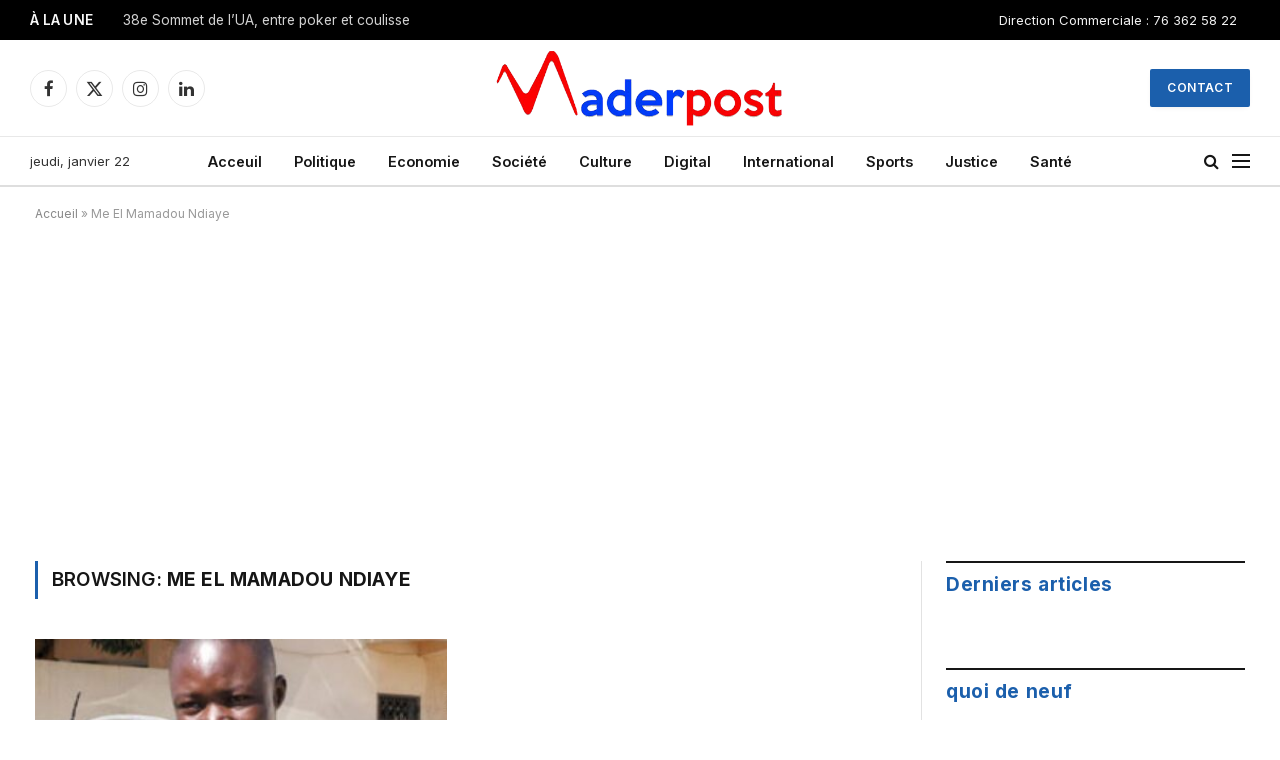

--- FILE ---
content_type: text/html; charset=utf-8
request_url: https://www.google.com/recaptcha/api2/aframe
body_size: 267
content:
<!DOCTYPE HTML><html><head><meta http-equiv="content-type" content="text/html; charset=UTF-8"></head><body><script nonce="JTqNsXcGvEdlupvH1LCIaQ">/** Anti-fraud and anti-abuse applications only. See google.com/recaptcha */ try{var clients={'sodar':'https://pagead2.googlesyndication.com/pagead/sodar?'};window.addEventListener("message",function(a){try{if(a.source===window.parent){var b=JSON.parse(a.data);var c=clients[b['id']];if(c){var d=document.createElement('img');d.src=c+b['params']+'&rc='+(localStorage.getItem("rc::a")?sessionStorage.getItem("rc::b"):"");window.document.body.appendChild(d);sessionStorage.setItem("rc::e",parseInt(sessionStorage.getItem("rc::e")||0)+1);localStorage.setItem("rc::h",'1769051874853');}}}catch(b){}});window.parent.postMessage("_grecaptcha_ready", "*");}catch(b){}</script></body></html>